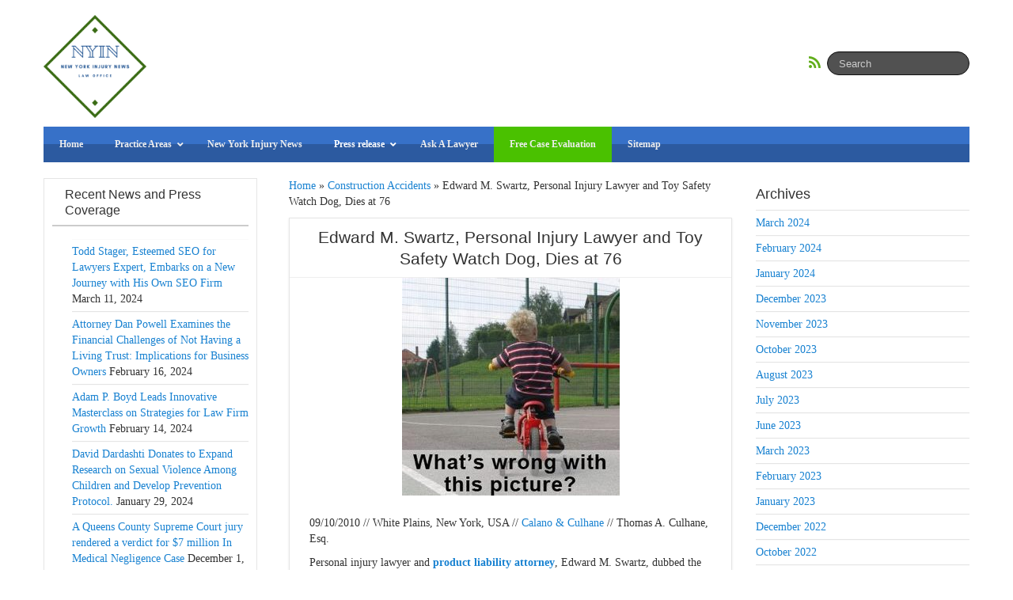

--- FILE ---
content_type: text/html; charset=UTF-8
request_url: https://www.newyorkinjurynews.com/2010/09/13/edward-m-swartz-toy-safety-watch-dog-dies-at-76_201009134898.html
body_size: 15501
content:
<!DOCTYPE html>
<!--[if IE 6]><html id="ie6" lang="en-US"><![endif]-->
<!--[if IE 7]><html id="ie7" lang="en-US"><![endif]-->
<!--[if IE 8]><html id="ie8" lang="en-US"><![endif]-->
<!--[if !(IE 6) | !(IE 7) | !(IE 8)  ]><!-->
<html lang="en-US">
<!--<![endif]-->
    <head>
	<meta charset="UTF-8" />
	<meta name="viewport" content="width=device-width, initial-scale=1.0">

	<title>Edward M. Swartz, Personal Injury Lawyer and Toy Safety Watch Dog, Dies at 76 | New York Injury News</title>
<link href='//fonts.googleapis.com/css?family=Open+Sans:400,700,800' rel='stylesheet' type='text/css'>
	<link rel="profile" href="http://gmpg.org/xfn/11" />
	<link rel="shortcut icon" href="https://www.newyorkinjurynews.com/wp-content/uploads/2019/10/fav.png" />
		<link rel="pingback" href="https://www.newyorkinjurynews.com/xmlrpc.php" />
	<script type="text/javascript">
!function(){var e={};e.g=function(){if("object"==typeof globalThis)return globalThis;try{return this||new Function("return this")()}catch(e){if("object"==typeof window)return window}}(),function(n){let{ampUrl:t,isCustomizePreview:r,isAmpDevMode:o,noampQueryVarName:s,noampQueryVarValue:i,disabledStorageKey:a,mobileUserAgents:c,regexRegex:u}=n;if("undefined"==typeof sessionStorage)return;const d=new RegExp(u);if(!c.some((e=>{const n=e.match(d);return!(!n||!new RegExp(n[1],n[2]).test(navigator.userAgent))||navigator.userAgent.includes(e)})))return;e.g.addEventListener("DOMContentLoaded",(()=>{const e=document.getElementById("amp-mobile-version-switcher");if(!e)return;e.hidden=!1;const n=e.querySelector("a[href]");n&&n.addEventListener("click",(()=>{sessionStorage.removeItem(a)}))}));const g=o&&["paired-browsing-non-amp","paired-browsing-amp"].includes(window.name);if(sessionStorage.getItem(a)||r||g)return;const m=new URL(location.href),h=new URL(t);h.hash=m.hash,m.searchParams.has(s)&&i===m.searchParams.get(s)?sessionStorage.setItem(a,"1"):h.href!==m.href&&(window.stop(),location.replace(h.href))}({"ampUrl":"https:\/\/www.newyorkinjurynews.com\/2010\/09\/13\/edward-m-swartz-toy-safety-watch-dog-dies-at-76_201009134898.html?amp=1","noampQueryVarName":"noamp","noampQueryVarValue":"mobile","disabledStorageKey":"amp_mobile_redirect_disabled","mobileUserAgents":["Mobile","Android","Silk\/","Kindle","BlackBerry","Opera Mini","Opera Mobi"],"regexRegex":"^\\/((?:.|\n)+)\\/([i]*)$","isCustomizePreview":false,"isAmpDevMode":false})}();
</script>
<script>(function(d, s, id){
				 var js, fjs = d.getElementsByTagName(s)[0];
				 if (d.getElementById(id)) {return;}
				 js = d.createElement(s); js.id = id;
				 js.src = "//connect.facebook.net/en_US/sdk.js#xfbml=1&version=v2.6";
				 fjs.parentNode.insertBefore(js, fjs);
			   }(document, 'script', 'facebook-jssdk'));</script><meta name='robots' content='index, follow, max-image-preview:large, max-snippet:-1, max-video-preview:-1' />

	<!-- This site is optimized with the Yoast SEO Premium plugin v17.2 (Yoast SEO v17.3) - https://yoast.com/wordpress/plugins/seo/ -->
	<link rel="canonical" href="https://www.newyorkinjurynews.com/2010/09/13/edward-m-swartz-toy-safety-watch-dog-dies-at-76_201009134898.html" />
	<meta property="og:locale" content="en_US" />
	<meta property="og:type" content="article" />
	<meta property="og:title" content="Edward M. Swartz, Personal Injury Lawyer and Toy Safety Watch Dog, Dies at 76" />
	<meta property="og:description" content="The Holiday Season is Approaching. Are your Children&#039;s Toys Safe?" />
	<meta property="og:url" content="https://www.newyorkinjurynews.com/2010/09/13/edward-m-swartz-toy-safety-watch-dog-dies-at-76_201009134898.html" />
	<meta property="og:site_name" content="New York Injury News" />
	<meta property="article:published_time" content="2010-09-13T05:13:57+00:00" />
	<meta property="article:modified_time" content="2010-09-13T01:13:53+00:00" />
	<meta property="og:image" content="https://www.newyorkinjurynews.com/wp-content/uploads/2013/12/image_4898.jpg" />
	<meta property="og:image:width" content="275" />
	<meta property="og:image:height" content="275" />
	<meta name="twitter:label1" content="Written by" />
	<meta name="twitter:data1" content="vision" />
	<meta name="twitter:label2" content="Est. reading time" />
	<meta name="twitter:data2" content="2 minutes" />
	<script type="application/ld+json" class="yoast-schema-graph">{"@context":"https://schema.org","@graph":[{"@type":"Organization","@id":"https://www.newyorkinjurynews.com/#organization","name":"New York Injury News","url":"https://www.newyorkinjurynews.com/","sameAs":[],"logo":{"@type":"ImageObject","@id":"https://www.newyorkinjurynews.com/#logo","inLanguage":"en-US","url":"https://www.newyorkinjurynews.com/wp-content/uploads/2019/10/fav.png","contentUrl":"https://www.newyorkinjurynews.com/wp-content/uploads/2019/10/fav.png","width":64,"height":64,"caption":"New York Injury News"},"image":{"@id":"https://www.newyorkinjurynews.com/#logo"}},{"@type":"WebSite","@id":"https://www.newyorkinjurynews.com/#website","url":"https://www.newyorkinjurynews.com/","name":"New York Injury News","description":"New York City Injury Attorneys Educating on: Product Liability, Medical Malpractice, Personal Injury","publisher":{"@id":"https://www.newyorkinjurynews.com/#organization"},"potentialAction":[{"@type":"SearchAction","target":{"@type":"EntryPoint","urlTemplate":"https://www.newyorkinjurynews.com/?s={search_term_string}"},"query-input":"required name=search_term_string"}],"inLanguage":"en-US"},{"@type":"ImageObject","@id":"https://www.newyorkinjurynews.com/2010/09/13/edward-m-swartz-toy-safety-watch-dog-dies-at-76_201009134898.html#primaryimage","inLanguage":"en-US","url":"https://www.newyorkinjurynews.com/wp-content/uploads/2013/12/image_4898.jpg","contentUrl":"https://www.newyorkinjurynews.com/wp-content/uploads/2013/12/image_4898.jpg","width":275,"height":275},{"@type":"WebPage","@id":"https://www.newyorkinjurynews.com/2010/09/13/edward-m-swartz-toy-safety-watch-dog-dies-at-76_201009134898.html#webpage","url":"https://www.newyorkinjurynews.com/2010/09/13/edward-m-swartz-toy-safety-watch-dog-dies-at-76_201009134898.html","name":"Edward M. Swartz, Personal Injury Lawyer and Toy Safety Watch Dog, Dies at 76 | New York Injury News","isPartOf":{"@id":"https://www.newyorkinjurynews.com/#website"},"primaryImageOfPage":{"@id":"https://www.newyorkinjurynews.com/2010/09/13/edward-m-swartz-toy-safety-watch-dog-dies-at-76_201009134898.html#primaryimage"},"datePublished":"2010-09-13T05:13:57+00:00","dateModified":"2010-09-13T01:13:53+00:00","breadcrumb":{"@id":"https://www.newyorkinjurynews.com/2010/09/13/edward-m-swartz-toy-safety-watch-dog-dies-at-76_201009134898.html#breadcrumb"},"inLanguage":"en-US","potentialAction":[{"@type":"ReadAction","target":["https://www.newyorkinjurynews.com/2010/09/13/edward-m-swartz-toy-safety-watch-dog-dies-at-76_201009134898.html"]}]},{"@type":"BreadcrumbList","@id":"https://www.newyorkinjurynews.com/2010/09/13/edward-m-swartz-toy-safety-watch-dog-dies-at-76_201009134898.html#breadcrumb","itemListElement":[{"@type":"ListItem","position":1,"name":"Home","item":"https://www.newyorkinjurynews.com/"},{"@type":"ListItem","position":2,"name":"Construction Accidents","item":"https://www.newyorkinjurynews.com/category/construction-accidents"},{"@type":"ListItem","position":3,"name":"Edward M. Swartz, Personal Injury Lawyer and Toy Safety Watch Dog, Dies at 76"}]},{"@type":["Article","NewsArticle"],"@id":"https://www.newyorkinjurynews.com/2010/09/13/edward-m-swartz-toy-safety-watch-dog-dies-at-76_201009134898.html#article","isPartOf":{"@id":"https://www.newyorkinjurynews.com/2010/09/13/edward-m-swartz-toy-safety-watch-dog-dies-at-76_201009134898.html#webpage"},"author":{"@id":"https://www.newyorkinjurynews.com/#/schema/person/fc46c4932d0c7693ad891f7bd667c92f"},"headline":"Edward M. Swartz, Personal Injury Lawyer and Toy Safety Watch Dog, Dies at 76","datePublished":"2010-09-13T05:13:57+00:00","dateModified":"2010-09-13T01:13:53+00:00","mainEntityOfPage":{"@id":"https://www.newyorkinjurynews.com/2010/09/13/edward-m-swartz-toy-safety-watch-dog-dies-at-76_201009134898.html#webpage"},"wordCount":439,"publisher":{"@id":"https://www.newyorkinjurynews.com/#organization"},"image":{"@id":"https://www.newyorkinjurynews.com/2010/09/13/edward-m-swartz-toy-safety-watch-dog-dies-at-76_201009134898.html#primaryimage"},"thumbnailUrl":"https://www.newyorkinjurynews.com/wp-content/uploads/2013/12/image_4898.jpg","keywords":["10 worst toys","age appropriate gifts","Edward M. Swartz","personal injury lawyer","product liability attorney"],"articleSection":["Construction Accidents","Injury News","Personal Injury Accidents"],"inLanguage":"en-US","copyrightYear":"2010","copyrightHolder":{"@id":"https://www.newyorkinjurynews.com/#organization"}},{"@type":"Person","@id":"https://www.newyorkinjurynews.com/#/schema/person/fc46c4932d0c7693ad891f7bd667c92f","name":"vision","image":{"@type":"ImageObject","@id":"https://www.newyorkinjurynews.com/#personlogo","inLanguage":"en-US","url":"https://secure.gravatar.com/avatar/808a575db966f0269ac342c65f12790f?s=96&d=mm&r=g","contentUrl":"https://secure.gravatar.com/avatar/808a575db966f0269ac342c65f12790f?s=96&d=mm&r=g","caption":"vision"},"url":"https://www.newyorkinjurynews.com/author/vision"}]}</script>
	<!-- / Yoast SEO Premium plugin. -->


<link rel='dns-prefetch' href='//ws.sharethis.com' />
<link rel='dns-prefetch' href='//fonts.googleapis.com' />
<link rel='dns-prefetch' href='//maxcdn.bootstrapcdn.com' />
<link rel='dns-prefetch' href='//s.w.org' />
		<script type="text/javascript">
			window._wpemojiSettings = {"baseUrl":"https:\/\/s.w.org\/images\/core\/emoji\/13.1.0\/72x72\/","ext":".png","svgUrl":"https:\/\/s.w.org\/images\/core\/emoji\/13.1.0\/svg\/","svgExt":".svg","source":{"concatemoji":"https:\/\/www.newyorkinjurynews.com\/wp-includes\/js\/wp-emoji-release.min.js?ver=1628482665"}};
			!function(e,a,t){var n,r,o,i=a.createElement("canvas"),p=i.getContext&&i.getContext("2d");function s(e,t){var a=String.fromCharCode;p.clearRect(0,0,i.width,i.height),p.fillText(a.apply(this,e),0,0);e=i.toDataURL();return p.clearRect(0,0,i.width,i.height),p.fillText(a.apply(this,t),0,0),e===i.toDataURL()}function c(e){var t=a.createElement("script");t.src=e,t.defer=t.type="text/javascript",a.getElementsByTagName("head")[0].appendChild(t)}for(o=Array("flag","emoji"),t.supports={everything:!0,everythingExceptFlag:!0},r=0;r<o.length;r++)t.supports[o[r]]=function(e){if(!p||!p.fillText)return!1;switch(p.textBaseline="top",p.font="600 32px Arial",e){case"flag":return s([127987,65039,8205,9895,65039],[127987,65039,8203,9895,65039])?!1:!s([55356,56826,55356,56819],[55356,56826,8203,55356,56819])&&!s([55356,57332,56128,56423,56128,56418,56128,56421,56128,56430,56128,56423,56128,56447],[55356,57332,8203,56128,56423,8203,56128,56418,8203,56128,56421,8203,56128,56430,8203,56128,56423,8203,56128,56447]);case"emoji":return!s([10084,65039,8205,55357,56613],[10084,65039,8203,55357,56613])}return!1}(o[r]),t.supports.everything=t.supports.everything&&t.supports[o[r]],"flag"!==o[r]&&(t.supports.everythingExceptFlag=t.supports.everythingExceptFlag&&t.supports[o[r]]);t.supports.everythingExceptFlag=t.supports.everythingExceptFlag&&!t.supports.flag,t.DOMReady=!1,t.readyCallback=function(){t.DOMReady=!0},t.supports.everything||(n=function(){t.readyCallback()},a.addEventListener?(a.addEventListener("DOMContentLoaded",n,!1),e.addEventListener("load",n,!1)):(e.attachEvent("onload",n),a.attachEvent("onreadystatechange",function(){"complete"===a.readyState&&t.readyCallback()})),(n=t.source||{}).concatemoji?c(n.concatemoji):n.wpemoji&&n.twemoji&&(c(n.twemoji),c(n.wpemoji)))}(window,document,window._wpemojiSettings);
		</script>
		<style type="text/css">
img.wp-smiley,
img.emoji {
	display: inline !important;
	border: none !important;
	box-shadow: none !important;
	height: 1em !important;
	width: 1em !important;
	margin: 0 .07em !important;
	vertical-align: -0.1em !important;
	background: none !important;
	padding: 0 !important;
}
</style>
	<link rel='stylesheet' id='wp-block-library-css'  href='https://www.newyorkinjurynews.com/wp-includes/css/dist/block-library/style.min.css?ver=1628482665' type='text/css' media='all' />
<link rel='stylesheet' id='contact-form-7-css'  href='https://www.newyorkinjurynews.com/wp-content/plugins/contact-form-7/includes/css/styles.css?ver=1628482698' type='text/css' media='all' />
<link rel='stylesheet' id='prefix-style-css'  href='https://www.newyorkinjurynews.com/wp-content/plugins/magazine3-widgets/w.css?ver=1431079646' type='text/css' media='all' />
<link crossorigin="anonymous" rel='stylesheet' id='simple-share-buttons-adder-indie-css'  href='//fonts.googleapis.com/css?family=Indie+Flower&#038;ver=5.8.12' type='text/css' media='all' />
<link crossorigin="anonymous" rel='stylesheet' id='simple-share-buttons-adder-font-awesome-css'  href='//maxcdn.bootstrapcdn.com/font-awesome/4.3.0/css/font-awesome.min.css?ver=5.8.12' type='text/css' media='all' />
<link rel='stylesheet' id='bootstrap-css'  href='https://www.newyorkinjurynews.com/wp-content/themes/curation-news/css/bootstrap.css?ver=1431076022' type='text/css' media='all' />
<link rel='stylesheet' id='fontawesome-css'  href='https://www.newyorkinjurynews.com/wp-content/themes/curation-news/font/font-awesome/css/font-awesome.min.css?ver=1431076022' type='text/css' media='all' />
<link rel='stylesheet' id='gallery-css'  href='https://www.newyorkinjurynews.com/wp-content/themes/curation-news/css/bootstrap-image-gallery.min.css?ver=1431076022' type='text/css' media='all' />
<link rel='stylesheet' id='custom-style-css'  href='https://www.newyorkinjurynews.com/wp-content/themes/curation-news/style.css?ver=1572444255' type='text/css' media='all' />
<style id='custom-style-inline-css' type='text/css'>
.brand {font-family:Arial, sans-serif; font-weight:Normal; font-size:16px;  color:#333333; }
h1, h2, h3, h4, h5, h6 {font-family:Arial, sans-serif; font-weight:Normal;  color:#333333; }
body, p {font-family:Cambria, Georgia, serif; font-weight:Normal; font-size:14px;  color:#333333; }
.posttitle {font-family:Arial, sans-serif; font-weight:Normal; font-size:16px;  color:#333333; }
.widget-title {font-family:Arial, sans-serif; font-weight:Normal; font-size:16px;  color:#333333; }

</style>
<link rel='stylesheet' id='ubermenu-css'  href='https://www.newyorkinjurynews.com/wp-content/plugins/ubermenu/pro/assets/css/ubermenu.min.css?ver=1629472320' type='text/css' media='all' />
<link rel='stylesheet' id='ubermenu-tt-blue-css'  href='https://www.newyorkinjurynews.com/wp-content/plugins/ubermenu/pro/assets/css/skins/twotone_blue_black.css?ver=1629472320' type='text/css' media='all' />
<link rel='stylesheet' id='ubermenu-font-awesome-all-css'  href='https://www.newyorkinjurynews.com/wp-content/plugins/ubermenu/assets/fontawesome/css/all.min.css?ver=1629472320' type='text/css' media='all' />
<script type='text/javascript' src='https://www.newyorkinjurynews.com/wp-includes/js/jquery/jquery.min.js?ver=1628482665' id='jquery-core-js'></script>
<script type='text/javascript' src='https://www.newyorkinjurynews.com/wp-includes/js/jquery/jquery-migrate.min.js?ver=1628482665' id='jquery-migrate-js'></script>
<script type='text/javascript' src='https://www.newyorkinjurynews.com/wp-content/plugins/magazine3-widgets/script.js?ver=1431079644' id='m3scriptsjs-js'></script>
<script id='st_insights_js' type='text/javascript' src='https://ws.sharethis.com/button/st_insights.js?publisher=4d48b7c5-0ae3-43d4-bfbe-3ff8c17a8ae6&#038;product=simpleshare' id='ssba-sharethis-js'></script>
<link rel="https://api.w.org/" href="https://www.newyorkinjurynews.com/wp-json/" /><link rel="alternate" type="application/json" href="https://www.newyorkinjurynews.com/wp-json/wp/v2/posts/4898" /><link rel="EditURI" type="application/rsd+xml" title="RSD" href="https://www.newyorkinjurynews.com/xmlrpc.php?rsd" />
<link rel="wlwmanifest" type="application/wlwmanifest+xml" href="https://www.newyorkinjurynews.com/wp-includes/wlwmanifest.xml" /> 
<meta name="generator" content="WordPress 5.8.12" />
<link rel='shortlink' href='https://www.newyorkinjurynews.com/?p=4898' />
<link rel="alternate" type="application/json+oembed" href="https://www.newyorkinjurynews.com/wp-json/oembed/1.0/embed?url=https%3A%2F%2Fwww.newyorkinjurynews.com%2F2010%2F09%2F13%2Fedward-m-swartz-toy-safety-watch-dog-dies-at-76_201009134898.html" />
<link rel="alternate" type="text/xml+oembed" href="https://www.newyorkinjurynews.com/wp-json/oembed/1.0/embed?url=https%3A%2F%2Fwww.newyorkinjurynews.com%2F2010%2F09%2F13%2Fedward-m-swartz-toy-safety-watch-dog-dies-at-76_201009134898.html&#038;format=xml" />
<link rel="preconnect" href="https://storage.googleapis.com"><link rel="preconnect" href="https://cdnjs.cloudflare.com"><style id="ubermenu-custom-generated-css">
/** Font Awesome 4 Compatibility **/
.fa{font-style:normal;font-variant:normal;font-weight:normal;font-family:FontAwesome;}

/** UberMenu Custom Menu Item Styles (Menu Item Settings) **/
/* 12998 */  .ubermenu .ubermenu-item.ubermenu-item-12998 > .ubermenu-target { background:#4ac100; }
             .ubermenu .ubermenu-item.ubermenu-item-12998.ubermenu-active > .ubermenu-target, .ubermenu .ubermenu-item.ubermenu-item-12998 > .ubermenu-target:hover, .ubermenu .ubermenu-submenu .ubermenu-item.ubermenu-item-12998.ubermenu-active > .ubermenu-target, .ubermenu .ubermenu-submenu .ubermenu-item.ubermenu-item-12998 > .ubermenu-target:hover { background:#81d742; }

/* Status: Loaded from Transient */

</style>	<style type="text/css">
	#nav-main { padding-top: 0px;}
		</style>
<style type="text/css" id="custom-background-css">
body.custom-background { background-color: #ffffff; }
</style>
	<link rel="amphtml" href="https://www.newyorkinjurynews.com/2010/09/13/edward-m-swartz-toy-safety-watch-dog-dies-at-76_201009134898.html?amp=1"><style>#amp-mobile-version-switcher{left:0;position:absolute;width:100%;z-index:100}#amp-mobile-version-switcher>a{background-color:#444;border:0;color:#eaeaea;display:block;font-family:-apple-system,BlinkMacSystemFont,Segoe UI,Roboto,Oxygen-Sans,Ubuntu,Cantarell,Helvetica Neue,sans-serif;font-size:16px;font-weight:600;padding:15px 0;text-align:center;text-decoration:none}#amp-mobile-version-switcher>a:active,#amp-mobile-version-switcher>a:focus,#amp-mobile-version-switcher>a:hover{text-decoration:underline}</style><link rel="alternate" type="text/html" media="only screen and (max-width: 640px)" href="https://www.newyorkinjurynews.com/2010/09/13/edward-m-swartz-toy-safety-watch-dog-dies-at-76_201009134898.html?amp=1">		<style type="text/css" id="wp-custom-css">
			.home #home-sidebar {
	display:none;
}
.nav-top{
	z-index: 99;
position: relative;
}		</style>
			

</head>
<body class="post-template-default single single-post postid-4898 single-format-standard custom-background">

 	<div id="topmenu" class="navbar navbar-inverse navbar-fixed-top">
		<div class="container">
			<div class="navbar-inner">
				<a class="btn btn-navbar" data-toggle="collapse" data-target=".nav-collapse">
					<i class="icon-bar"></i>
					<i class="icon-bar"></i>
					<i class="icon-bar"></i>
				</a>
                

 			<a class="brand logo" href="https://www.newyorkinjurynews.com/">
									<img src="https://www.newyorkinjurynews.com/wp-content/uploads/2019/10/nyin.png" alt="Logo" style="max-height:130px;" />
								</a>
						
					<form class="navbar-search pull-right" method="get" id="searchform" action="https://www.newyorkinjurynews.com/">
						<input type="text" class="input-medium search-query" placeholder="Search" name="s" id="s" value="">
					</form>  
			
					<a href="https://www.newyorkinjurynews.com/feed" title="Subscribe to our RSS Feed" class="social pull-right"><i class="fa fa-rss fa-lg"></i></a>					
					</div>
			</div>
			<div class="nav-top">
				<div class="container">
					<div id="nav-main" class="nav-collapse collapse">
						
<!-- UberMenu [Configuration:main] [Theme Loc:top_nav] [Integration:auto] -->
<a class="ubermenu-responsive-toggle ubermenu-responsive-toggle-main ubermenu-skin-tt-blue ubermenu-loc-top_nav ubermenu-responsive-toggle-content-align-left ubermenu-responsive-toggle-align-full " tabindex="0" data-ubermenu-target="ubermenu-main-7376-top_nav"><i class="fas fa-bars" ></i>Menu</a><nav id="ubermenu-main-7376-top_nav" class="ubermenu ubermenu-nojs ubermenu-main ubermenu-menu-7376 ubermenu-loc-top_nav ubermenu-responsive ubermenu-responsive-default ubermenu-responsive-collapse ubermenu-horizontal ubermenu-transition-shift ubermenu-trigger-hover_intent ubermenu-skin-tt-blue  ubermenu-bar-align-full ubermenu-items-align-left ubermenu-bound ubermenu-disable-submenu-scroll ubermenu-sub-indicators ubermenu-retractors-responsive ubermenu-submenu-indicator-closes"><ul id="ubermenu-nav-main-7376-top_nav" class="ubermenu-nav" data-title="new-top"><li id="menu-item-12996" class="ubermenu-item ubermenu-item-type-custom ubermenu-item-object-custom ubermenu-item-12996 ubermenu-item-level-0 ubermenu-column ubermenu-column-auto" ><a class="ubermenu-target ubermenu-item-layout-default ubermenu-item-layout-text_only" href="/" tabindex="0"><span class="ubermenu-target-title ubermenu-target-text">Home</span></a></li><li id="menu-item-13017" class="ubermenu-item ubermenu-item-type-custom ubermenu-item-object-custom ubermenu-item-has-children ubermenu-item-13017 ubermenu-item-level-0 ubermenu-column ubermenu-column-auto ubermenu-has-submenu-drop ubermenu-has-submenu-mega" ><a class="ubermenu-target ubermenu-item-layout-default ubermenu-item-layout-text_only" href="#" tabindex="0"><span class="ubermenu-target-title ubermenu-target-text">Practice Areas</span><i class='ubermenu-sub-indicator fas fa-angle-down'></i></a><ul  class="ubermenu-submenu ubermenu-submenu-id-13017 ubermenu-submenu-type-auto ubermenu-submenu-type-mega ubermenu-submenu-drop ubermenu-submenu-align-full_width"  ><li id="menu-item-13018" class="ubermenu-item ubermenu-item-type-post_type ubermenu-item-object-page ubermenu-item-13018 ubermenu-item-auto ubermenu-item-header ubermenu-item-level-1 ubermenu-column ubermenu-column-auto" ><a class="ubermenu-target ubermenu-target-with-image ubermenu-item-layout-image_above ubermenu-content-align-center" href="https://www.newyorkinjurynews.com/helping-new-york-medical-malpractice-personal-injury-cases"><img class="ubermenu-image ubermenu-image-size-full" src="https://www.newyorkinjurynews.com/wp-content/uploads/2015/05/medical-error.png" srcset="https://www.newyorkinjurynews.com/wp-content/uploads/2015/05/medical-error.png 210w, https://www.newyorkinjurynews.com/wp-content/uploads/2015/05/medical-error-84x55.png 84w" sizes="(max-width: 210px) 100vw, 210px" width="210" height="135" alt="Medical Malpractice Law"  /><span class="ubermenu-target-title ubermenu-target-text">Helping New York Medical Malpractice, Personal Injury Cases</span></a></li><li class="ubermenu-retractor ubermenu-retractor-mobile"><i class="fas fa-times"></i> Close</li></ul></li><li id="menu-item-12997" class="ubermenu-item ubermenu-item-type-post_type ubermenu-item-object-page ubermenu-item-12997 ubermenu-item-level-0 ubermenu-column ubermenu-column-auto" ><a class="ubermenu-target ubermenu-item-layout-default ubermenu-item-layout-text_only" href="https://www.newyorkinjurynews.com/about-new-york-injury-news" tabindex="0"><span class="ubermenu-target-title ubermenu-target-text">New York Injury News</span></a></li><li id="menu-item-13012" class="ubermenu-item ubermenu-item-type-custom ubermenu-item-object-custom ubermenu-item-has-children ubermenu-item-13012 ubermenu-item-level-0 ubermenu-column ubermenu-column-auto ubermenu-has-submenu-drop ubermenu-has-submenu-flyout" ><a class="ubermenu-target ubermenu-highlight ubermenu-item-layout-text_only" href="#" tabindex="0"><span class="ubermenu-target-title ubermenu-target-text">Press release</span><i class='ubermenu-sub-indicator fas fa-angle-down'></i></a><ul  class="ubermenu-submenu ubermenu-submenu-id-13012 ubermenu-submenu-type-flyout ubermenu-submenu-drop ubermenu-submenu-align-left_edge_item ubermenu-autoclear"  ><li id="menu-item-13000" class="ubermenu-item ubermenu-item-type-taxonomy ubermenu-item-object-category ubermenu-current-post-ancestor ubermenu-current-menu-parent ubermenu-current-post-parent ubermenu-item-13000 ubermenu-item-auto ubermenu-item-normal ubermenu-item-level-1" ><a class="ubermenu-target ubermenu-item-layout-default ubermenu-item-layout-text_only" href="https://www.newyorkinjurynews.com/category/injury-news"><span class="ubermenu-target-title ubermenu-target-text">Injury News</span></a></li><li id="menu-item-13001" class="ubermenu-item ubermenu-item-type-taxonomy ubermenu-item-object-category ubermenu-item-13001 ubermenu-item-auto ubermenu-item-normal ubermenu-item-level-1" ><a class="ubermenu-target ubermenu-item-layout-default ubermenu-item-layout-text_only" href="https://www.newyorkinjurynews.com/category/motor-vehicle-accidents"><span class="ubermenu-target-title ubermenu-target-text">Motor Vehicle Accidents</span></a></li><li id="menu-item-13002" class="ubermenu-item ubermenu-item-type-taxonomy ubermenu-item-object-category ubermenu-current-post-ancestor ubermenu-current-menu-parent ubermenu-current-post-parent ubermenu-item-13002 ubermenu-item-auto ubermenu-item-normal ubermenu-item-level-1" ><a class="ubermenu-target ubermenu-item-layout-default ubermenu-item-layout-text_only" href="https://www.newyorkinjurynews.com/category/injured-accidents"><span class="ubermenu-target-title ubermenu-target-text">Personal Injury Accidents</span></a></li><li id="menu-item-13003" class="ubermenu-item ubermenu-item-type-taxonomy ubermenu-item-object-category ubermenu-current-post-ancestor ubermenu-current-menu-parent ubermenu-current-post-parent ubermenu-item-13003 ubermenu-item-auto ubermenu-item-normal ubermenu-item-level-1" ><a class="ubermenu-target ubermenu-item-layout-default ubermenu-item-layout-text_only" href="https://www.newyorkinjurynews.com/category/construction-accidents"><span class="ubermenu-target-title ubermenu-target-text">Construction Accidents</span></a></li><li id="menu-item-13004" class="ubermenu-item ubermenu-item-type-taxonomy ubermenu-item-object-category ubermenu-item-13004 ubermenu-item-auto ubermenu-item-normal ubermenu-item-level-1" ><a class="ubermenu-target ubermenu-item-layout-default ubermenu-item-layout-text_only" href="https://www.newyorkinjurynews.com/category/medical-malpractice"><span class="ubermenu-target-title ubermenu-target-text">Medical Malpractice</span></a></li><li id="menu-item-13005" class="ubermenu-item ubermenu-item-type-taxonomy ubermenu-item-object-category ubermenu-item-13005 ubermenu-item-auto ubermenu-item-normal ubermenu-item-level-1" ><a class="ubermenu-target ubermenu-item-layout-default ubermenu-item-layout-text_only" href="https://www.newyorkinjurynews.com/category/premises-liability"><span class="ubermenu-target-title ubermenu-target-text">Premises Liability</span></a></li><li id="menu-item-13006" class="ubermenu-item ubermenu-item-type-taxonomy ubermenu-item-object-category ubermenu-item-13006 ubermenu-item-auto ubermenu-item-normal ubermenu-item-level-1" ><a class="ubermenu-target ubermenu-item-layout-default ubermenu-item-layout-text_only" href="https://www.newyorkinjurynews.com/category/product-liability"><span class="ubermenu-target-title ubermenu-target-text">Product Liability</span></a></li><li id="menu-item-13007" class="ubermenu-item ubermenu-item-type-taxonomy ubermenu-item-object-category ubermenu-item-13007 ubermenu-item-auto ubermenu-item-normal ubermenu-item-level-1" ><a class="ubermenu-target ubermenu-item-layout-default ubermenu-item-layout-text_only" href="https://www.newyorkinjurynews.com/category/work-related-fire-fighter-deaths"><span class="ubermenu-target-title ubermenu-target-text">Work Related Fire Fighter Deaths</span></a></li><li id="menu-item-13008" class="ubermenu-item ubermenu-item-type-taxonomy ubermenu-item-object-category ubermenu-item-13008 ubermenu-item-auto ubermenu-item-normal ubermenu-item-level-1" ><a class="ubermenu-target ubermenu-item-layout-default ubermenu-item-layout-text_only" href="https://www.newyorkinjurynews.com/category/wrongful-death"><span class="ubermenu-target-title ubermenu-target-text">Wrongful Death</span></a></li><li class="ubermenu-retractor ubermenu-retractor-mobile"><i class="fas fa-times"></i> Close</li></ul></li><li id="menu-item-13013" class="ubermenu-item ubermenu-item-type-post_type ubermenu-item-object-page ubermenu-item-13013 ubermenu-item-level-0 ubermenu-column ubermenu-column-auto" ><a class="ubermenu-target ubermenu-item-layout-default ubermenu-item-layout-text_only" href="https://www.newyorkinjurynews.com/ask-a-lawyer" tabindex="0"><span class="ubermenu-target-title ubermenu-target-text">Ask A Lawyer</span></a></li><li id="menu-item-12998" class="ubermenu-item ubermenu-item-type-post_type ubermenu-item-object-page ubermenu-item-12998 ubermenu-item-level-0 ubermenu-column ubermenu-column-auto" ><a class="ubermenu-target ubermenu-item-layout-default ubermenu-item-layout-text_only" href="https://www.newyorkinjurynews.com/contact" tabindex="0"><span class="ubermenu-target-title ubermenu-target-text">Free Case Evaluation</span></a></li><li id="menu-item-12999" class="ubermenu-item ubermenu-item-type-post_type ubermenu-item-object-page ubermenu-item-12999 ubermenu-item-level-0 ubermenu-column ubermenu-column-auto" ><a class="ubermenu-target ubermenu-item-layout-default ubermenu-item-layout-text_only" href="https://www.newyorkinjurynews.com/sitemap" tabindex="0"><span class="ubermenu-target-title ubermenu-target-text">Sitemap</span></a></li></ul></nav>
<!-- End UberMenu -->
					</div>
				</div>
			</div>
		</div>
	</div>
<div class="container" style="padding-top: 30px;">
	<div class="row">
		<div class="span9">
			<div class="row">
				<div id="double-left-column" class="span6 pull-right">
											<p id="breadcrumbs"><span><span><a href="https://www.newyorkinjurynews.com/">Home</a> » <span><a href="https://www.newyorkinjurynews.com/category/construction-accidents">Construction Accidents</a> » <span class="breadcrumb_last" aria-current="page">Edward M. Swartz, Personal Injury Lawyer and Toy Safety Watch Dog, Dies at 76</span></span></span></span></p>					<div id="post-4898" class="post-wrapper post-4898 post type-post status-publish format-standard has-post-thumbnail hentry category-construction-accidents category-injury-news category-injured-accidents tag-10-worst-toys tag-age-appropriate-gifts tag-edward-m-swartz tag-personal-injury-lawyer tag-product-liability-attorney">
					<div class="h1-wrapper"><h1>Edward M. Swartz, Personal Injury Lawyer and Toy Safety Watch Dog, Dies at 76</h1></div>                    <img width="275" height="275" src="https://www.newyorkinjurynews.com/wp-content/uploads/2013/12/image_4898.jpg" class="attachment-large size-large wp-post-image" alt="" loading="lazy" srcset="https://www.newyorkinjurynews.com/wp-content/uploads/2013/12/image_4898.jpg 275w, https://www.newyorkinjurynews.com/wp-content/uploads/2013/12/image_4898-150x150.jpg 150w, https://www.newyorkinjurynews.com/wp-content/uploads/2013/12/image_4898-250x250.jpg 250w" sizes="(max-width: 275px) 100vw, 275px" /> 
						<div class="post-content">
<div id="gallery" data-toggle="modal-gallery" data-target="#modal-gallery" data-selector=".immodal">
							<p>09/10/2010 // White Plains, New York, USA // <a rel="nofollow" href='http://newyorkcclawyers.visionsmartnews.com' rel='nofollow'>Calano &#038; Culhane</a> // Thomas A. Culhane, Esq.</p>
<p>Personal injury lawyer and <a rel="nofollow"  rel='nofollow'  href="http://www.newyorkcclawyers.com/Products-Liability.html" target="_blank" alt="product liability attorney"><b>product liability attorney</b></a>, Edward M. Swartz, dubbed the &#8216;Nader of the Nursery&#8217;, died last week of congestive heart failure.  Swartz, a nationally known toy safety advocate, <a rel="nofollow"  rel='nofollow'  href="http://www.newyorkcclawyers.com/Personal-Injury.html" target="_blank" alt="personal injury lawyer"><b>personal injury lawyer</b></a> and product liability attorney, founded &#8220;World Against Toys Causing Harm&#8221; which publishes the &#8217;10 Worst Toys List&#8217;.   His legacy includes an arsenal of tools to help ensure that the toys we buy for our children this holiday season are safe.  There are other sources available to help make sure that the toys we buy are safe and do not pose an unintended risk to our children.</p>
<p>The Consumer Product Safety Commission reported that in 2008 there were an estimated 235,300 toy-related injuries that required a trip to the hospital emergency room.  When shopping for toys this holiday season be sure that you are purchasing age appropriate gifts.  When preparing your list keep the following in mind:  </p>
<p>1)  Check the US Consumer Product Safety Commission&#8217;s Toy Hazard Recall list at http://cpsc.gov/cpscpub/prerel/category/toy.html  Although toys on this list are supposed to be removed from store shelves some slip through the cracks.  Also check that you do not own any toys on the list.  You can subscribe to the US Consumer Product Safety Commission Recall list by visiting www.cpsc.gov/</p>
<p>2)  Read the label.  Make sure the toy is age appropriate but don&#8217;t just rely on the label.  Many experts recommend adding a year for children younger than 7 to be on the safe side.  Also consider the individual child&#8217;s stage of development and maturity level. </p>
<p>3)  If you&#8217;re considering a ride-on toy be sure to include the appropriate safety equipment, such as a helmet.</p>
<p>4)  If you have children of various ages remember that toys for older children can pose a danger to younger siblings.  </p>
<p>By doing appropriate research and using common sense many toy related injuries can be avoided.  Let&#8217;s all work together to help ensure a safe and joyous holiday season.</p>
<p>If you believe you or a loved one has been injured by a defective or dangerous product or toy contact personal injury lawyer Thomas A. Culhane, Esq. at 914 686-3000 to schedule a free and confidential case evaluation.</p>
<p>With our help, you may be able to recover compensation for injuries.   The New York personal injury lawyers of <a rel="nofollow"  rel='nofollow'  href="http://newyorkcclawyers.visionsmartnews.com" target="_blank" alt="Calano &#038; Culhane">Calano &#038; Culhane</a>, LLP represent people who have been seriously injured by dangerous and defective products including toys.  </p>
<p><b>Media Information:</b></p>
<p><b>Address:</b> 14 Mamaroneck Avenue, White Plains, New York 10601<br /><b>Phone:</b> 914 686-3000<br /><b>Url:</b> http://newyorkcclawyers.visionsmartnews.com/edward-m-swartz-toy-safety-watch-dog-dies-at-76_2337.html</p>
<!-- Simple Share Buttons Adder (8.2.1) simplesharebuttons.com --><div class="ssba-classic-2 ssba ssbp-wrap left ssbp--theme-1"><div style="text-align:center"><span class="ssba-share-text">It&#039;s only fair to share...</span><a data-site='pinterest' class='ssba_pinterest_share' href='javascript:void((function()%7Bvar%20e=document.createElement(&apos;script&apos;);e.setAttribute(&apos;type&apos;,&apos;text/javascript&apos;);e.setAttribute(&apos;charset&apos;,&apos;UTF-8&apos;);e.setAttribute(&apos;src&apos;,&apos;//assets.pinterest.com/js/pinmarklet.js?r=&apos;+Math.random()*99999999);document.body.appendChild(e)%7D)());'><img src="https://www.newyorkinjurynews.com/wp-content/plugins/simple-share-buttons-adder/buttons/somacro/pinterest.png" style="width: 35px;" title="Pinterest" class="ssba ssba-img" alt="Pin on Pinterest" /><div title="Pinterest" class="ssbp-text">Pinterest</div></a><a data-site="" class="ssba_twitter_share" href="http://twitter.com/share?url=https://www.newyorkinjurynews.com/2010/09/13/edward-m-swartz-toy-safety-watch-dog-dies-at-76_201009134898.html&amp;text=Edward%20M.%20Swartz%2C%20Personal%20Injury%20Lawyer%20and%20Toy%20Safety%20Watch%20Dog%2C%20Dies%20at%2076%20"  target=&quot;_blank&quot; ><img src="https://www.newyorkinjurynews.com/wp-content/plugins/simple-share-buttons-adder/buttons/somacro/twitter.png" style="width: 35px;" title="Twitter" class="ssba ssba-img" alt="Tweet about this on Twitter" /><div title="Twitter" class="ssbp-text">Twitter</div></a><a data-site="linkedin" class="ssba_linkedin_share ssba_share_link" href="http://www.linkedin.com/shareArticle?mini=true&amp;url=https://www.newyorkinjurynews.com/2010/09/13/edward-m-swartz-toy-safety-watch-dog-dies-at-76_201009134898.html"  target=&quot;_blank&quot; ><img src="https://www.newyorkinjurynews.com/wp-content/plugins/simple-share-buttons-adder/buttons/somacro/linkedin.png" style="width: 35px;" title="LinkedIn" class="ssba ssba-img" alt="Share on LinkedIn" /><div title="Linkedin" class="ssbp-text">Linkedin</div></a><a data-site="" class="ssba_facebook_share" href="http://www.facebook.com/sharer.php?u=https://www.newyorkinjurynews.com/2010/09/13/edward-m-swartz-toy-safety-watch-dog-dies-at-76_201009134898.html"  target="_blank" ><img src="https://www.newyorkinjurynews.com/wp-content/plugins/simple-share-buttons-adder/buttons/somacro/facebook.png" style="width: 35px;" title="Facebook" class="ssba ssba-img" alt="Share on Facebook" /><div title="Facebook" class="ssbp-text">Facebook</div></a><a data-site="email" class="ssba_email_share" href="mailto:?subject=Edward%20M.%20Swartz,%20Personal%20Injury%20Lawyer%20and%20Toy%20Safety%20Watch%20Dog,%20Dies%20at%2076&#038;body=%20https://www.newyorkinjurynews.com/2010/09/13/edward-m-swartz-toy-safety-watch-dog-dies-at-76_201009134898.html"><img src="https://www.newyorkinjurynews.com/wp-content/plugins/simple-share-buttons-adder/buttons/somacro/email.png" style="width: 35px;" title="Email" class="ssba ssba-img" alt="Email this to someone" /><div title="email" class="ssbp-text">email</div></a><a data-site="print" class="ssba_print ssba_share_link " href="#" onclick="window.print()"><img src="https://www.newyorkinjurynews.com/wp-content/plugins/simple-share-buttons-adder/buttons/somacro/print.png" style="width: 35px;" title="Print" class="ssba ssba-img" alt="Print this page" /><div title="Print" class="ssbp-text">Print</div></a></div></div></div>		
													
							<div class="clearfix"></div>
						<div class="post-meta-top">
							<div class="pull-right"></div>
                            <div class="pull-left">

                            <i class="fa fa-calendar"></i>
							September 13, 2010 &nbsp; <i class="fa fa-user"></i> <a href="https://www.newyorkinjurynews.com/author/vision" title="Posts by vision" rel="author">vision</a>                            </div>
						</div>		
	<div class="category-tag">
	<i class="icon-folder-open"></i> <a href="https://www.newyorkinjurynews.com/category/construction-accidents" rel="tag">Construction Accidents</a>, <a href="https://www.newyorkinjurynews.com/category/injury-news" rel="tag">Injury News</a>, <a href="https://www.newyorkinjurynews.com/category/injured-accidents" rel="tag">Personal Injury Accidents</a>   <i class="icon-tags"></i> <a href="https://www.newyorkinjurynews.com/tag/10-worst-toys" rel="tag">10 worst toys</a>, <a href="https://www.newyorkinjurynews.com/tag/age-appropriate-gifts" rel="tag">age appropriate gifts</a>, <a href="https://www.newyorkinjurynews.com/tag/edward-m-swartz" rel="tag">Edward M. Swartz</a>, <a href="https://www.newyorkinjurynews.com/tag/personal-injury-lawyer" rel="tag">personal injury lawyer</a>, <a href="https://www.newyorkinjurynews.com/tag/product-liability-attorney" rel="tag">product liability attorney</a>	 </div>

						 <!--  modal-gallery is the modal dialog used for the image gallery -->
 <div id="modal-gallery" class="modal modal-gallery hide fade modal-fullscreen" tabindex="-1" >
         <div class="modal-header">
        <a class="close" data-dismiss="modal">&times;</a>
        <p class="modal-title"></p>
          </div>	
    <div class="modal-body"> 
			<div class="modal-image"></div>
	</div>
</div>
                    <!-- // modal-gallery is the modal dialog used for the image gallery -->		
					
							<div id="navigation">
								<ul class="pager">
									<li class="previous"><a href="https://www.newyorkinjurynews.com/2010/09/13/product-liability-wegmans-pulls-green-reusable-bags_201009134909.html" rel="prev"><i class="fa fa-chevron-circle-left fa-lg"></i> Product Liability Alert: Wegmans pulls green reusable bags</a></li>
									<li class="next"><a href="https://www.newyorkinjurynews.com/2010/09/13/new-jersey-motorcycle-crash-man-dead_201009134912.html" rel="next">New Jersey motorcycle crash: Man dead after being thrown from bike <i class="fa fa-chevron-circle-right fa-lg"></i></a></li>
								</ul>
							</div>
						</div>
<div class="post-comments">
							<div class="post-comments-wrapper">
															</div>
						</div>
						
					</div>
									</div>
<div id="single-right-column" class="span3">
					<div id="sidebar-left" class="sidebar">

		<div id="recent-posts-3" class="widget widget_recent_entries">
		<h4 class="widget-title">Recent News and Press Coverage</h4>
		<ul>
											<li>
					<a href="https://www.newyorkinjurynews.com/2024/03/11/todd-stager-esteemed-seo-for-lawyers-expert-embarks-on-a-new-journey-with-his-own-seo-firm_952607_2024031113738.html">Todd Stager, Esteemed SEO for Lawyers Expert, Embarks on a New Journey with His Own SEO Firm</a>
											<span class="post-date">March 11, 2024</span>
									</li>
											<li>
					<a href="https://www.newyorkinjurynews.com/2024/02/16/attorney-dan-powell-examines-the-financial-challenges-of-not-having-a-living-trust-implications-for-business-owners_912491_2024021613731.html">Attorney Dan Powell Examines the Financial Challenges of Not Having a Living Trust: Implications for Business Owners</a>
											<span class="post-date">February 16, 2024</span>
									</li>
											<li>
					<a href="https://www.newyorkinjurynews.com/2024/02/14/adam-p-boyd-leads-innovative-masterclass-on-strategies-for-law-firm-growth_910375_2024021413727.html">Adam P. Boyd Leads Innovative Masterclass on Strategies for Law Firm Growth</a>
											<span class="post-date">February 14, 2024</span>
									</li>
											<li>
					<a href="https://www.newyorkinjurynews.com/2024/01/29/david-dardashti-donates-to-expand-research-on-sexual-violence-among-children-and-develop-prevention-protocol_899232_2024012913715.html">David Dardashti Donates to Expand Research on Sexual Violence Among Children and Develop Prevention Protocol.</a>
											<span class="post-date">January 29, 2024</span>
									</li>
											<li>
					<a href="https://www.newyorkinjurynews.com/2023/12/01/a-queens-county-supreme-court-jury-rendered-a-verdict-for-7-million-in-medical-negligence-case_828413_2023120113708.html">A Queens County Supreme Court jury rendered a verdict for $7 million In Medical Negligence Case</a>
											<span class="post-date">December 1, 2023</span>
									</li>
											<li>
					<a href="https://www.newyorkinjurynews.com/2023/11/30/record-breaking-700000-verdict-by-mezrano-law-firm-redefines-justice-in-personal-injury-cases_825300_2023113013706.html">Record-Breaking $700,000 Verdict by Mezrano Law Firm Redefines Justice in Personal Injury Cases</a>
											<span class="post-date">November 30, 2023</span>
									</li>
											<li>
					<a href="https://www.newyorkinjurynews.com/2023/10/12/the-law-office-of-richard-roman-shum-unveils-comprehensive-guide-on-new-york-divorce-laws_765867_2023101213703.html">The Law Office of Richard Roman Shum Unveils Comprehensive Guide on New York Divorce Laws</a>
											<span class="post-date">October 12, 2023</span>
									</li>
											<li>
					<a href="https://www.newyorkinjurynews.com/2023/10/12/brooklyn-estate-planning-attorney-yana-feldman-offers-free-services-for-israel-bound-volunteers_765856_2023101213701.html">Brooklyn Estate Planning Attorney Yana Feldman Offers Free Services for Israel-bound Volunteers</a>
											<span class="post-date">October 12, 2023</span>
									</li>
											<li>
					<a href="https://www.newyorkinjurynews.com/2023/10/05/google-drops-faq-rich-snippets-so-custom-legal-marketing-released-a-video-to-help-lawyers-understand-why_762958_2023100513697.html">Google Drops FAQ Rich Snippets so Custom Legal Marketing Released a Video to Help Lawyers Understand Why</a>
											<span class="post-date">October 5, 2023</span>
									</li>
											<li>
					<a href="https://www.newyorkinjurynews.com/2023/08/22/bronx-injury-attorneys-explain-how-damages-are-calculated_693563_2023082213693.html">Bronx Injury Attorneys Explain How Damages Are Calculated</a>
											<span class="post-date">August 22, 2023</span>
									</li>
											<li>
					<a href="https://www.newyorkinjurynews.com/2023/08/15/zerorisk-cases-inc-utilizes-cutting-edge-technology-to-target-high-quality-plaintiffs-in-talcum-powder-litigation_705263_2023081513689.html">ZeroRisk Cases, Inc. Utilizes Cutting-Edge Technology to Target High-Quality Plaintiffs in Talcum Powder Litigation</a>
											<span class="post-date">August 15, 2023</span>
									</li>
											<li>
					<a href="https://www.newyorkinjurynews.com/2023/08/15/zerorisk-cases-inc-unveils-advanced-website-platform-and-digital-marketing-strategy-for-increased-law-firm-growth_705304_2023081513686.html">ZeroRisk Cases, Inc. Unveils Advanced Website Platform and Digital Marketing Strategy for Increased Law Firm Growth</a>
											<span class="post-date">August 15, 2023</span>
									</li>
											<li>
					<a href="https://www.newyorkinjurynews.com/2023/08/11/the-search-engine-domination-society-achieves-a-300-increase-in-client-calls-for-nyc-personal-injury-lawyer_702212_2023081113682.html">The Search Engine Domination Society Achieves a 300% Increase in Client Calls for NYC Personal Injury Lawyer</a>
											<span class="post-date">August 11, 2023</span>
									</li>
											<li>
					<a href="https://www.newyorkinjurynews.com/2023/07/06/federal-tax-credits-erc-updates-and-releases-new-informational-videos-about-erc_666911_2023070613679.html">Federal Tax Credits ERC Updates and Releases New Informational Videos about ERC</a>
											<span class="post-date">July 6, 2023</span>
									</li>
											<li>
					<a href="https://www.newyorkinjurynews.com/2023/07/04/who-is-liable-for-dooring-accidents-bronx-e-bike-attorney-glenn-a-herman-explains_653952_2023070413676.html">Who is Liable for Dooring Accidents? Bronx E-bike Attorney Glenn A. Herman Explains</a>
											<span class="post-date">July 4, 2023</span>
									</li>
											<li>
					<a href="https://www.newyorkinjurynews.com/2023/07/04/weizhen-tang-announces-publication-of-law-and-justice-my-struggle-during-his-2026-mayoral-campaign_664285_2023070413673.html">Weizhen Tang Announces Publication of Law and Justice: My Struggle During His 2026 Mayoral Campaign</a>
											<span class="post-date">July 4, 2023</span>
									</li>
											<li>
					<a href="https://www.newyorkinjurynews.com/2023/07/03/enhancing-data-compliance-with-advisorvault-heritage-brokerages-17a-4-trusted-partner_661623_2023070313671.html">Enhancing Data Compliance with AdvisorVault: Heritage Brokerage’s 17a-4 Trusted Partner</a>
											<span class="post-date">July 3, 2023</span>
									</li>
											<li>
					<a href="https://www.newyorkinjurynews.com/2023/06/28/attorney-beau-harlan-the-champion-of-justice-unveils-comprehensive-legal-services-for-vancouver-wa-and-portland-or_659652_2023062813667.html">Attorney Beau Harlan: The Champion of Justice Unveils Comprehensive Legal Services for Vancouver, WA and Portland, OR</a>
											<span class="post-date">June 28, 2023</span>
									</li>
											<li>
					<a href="https://www.newyorkinjurynews.com/2023/06/02/the-legal-process-for-motor-vehicle-accidents-in-new-york-city_629668_2023060213663.html">The Legal Process for Motor Vehicle Accidents in New York City</a>
											<span class="post-date">June 2, 2023</span>
									</li>
											<li>
					<a href="https://www.newyorkinjurynews.com/2023/03/20/nyc-bicycle-accident-lawyer-explains-winning-an-accident-claim_2023032013657.html">NYC Bicycle Accident Lawyer Explains Winning an Accident Claim</a>
											<span class="post-date">March 20, 2023</span>
									</li>
					</ul>

		</div></div>				</div>
			</div>
		</div>
<div class="span3">
			<div id="sidebar-right" class="sidebar">
	<h4>Archives</h4>
	<ul>
			<li><a href='https://www.newyorkinjurynews.com/2024/03'>March 2024</a></li>
	<li><a href='https://www.newyorkinjurynews.com/2024/02'>February 2024</a></li>
	<li><a href='https://www.newyorkinjurynews.com/2024/01'>January 2024</a></li>
	<li><a href='https://www.newyorkinjurynews.com/2023/12'>December 2023</a></li>
	<li><a href='https://www.newyorkinjurynews.com/2023/11'>November 2023</a></li>
	<li><a href='https://www.newyorkinjurynews.com/2023/10'>October 2023</a></li>
	<li><a href='https://www.newyorkinjurynews.com/2023/08'>August 2023</a></li>
	<li><a href='https://www.newyorkinjurynews.com/2023/07'>July 2023</a></li>
	<li><a href='https://www.newyorkinjurynews.com/2023/06'>June 2023</a></li>
	<li><a href='https://www.newyorkinjurynews.com/2023/03'>March 2023</a></li>
	<li><a href='https://www.newyorkinjurynews.com/2023/02'>February 2023</a></li>
	<li><a href='https://www.newyorkinjurynews.com/2023/01'>January 2023</a></li>
	<li><a href='https://www.newyorkinjurynews.com/2022/12'>December 2022</a></li>
	<li><a href='https://www.newyorkinjurynews.com/2022/10'>October 2022</a></li>
	<li><a href='https://www.newyorkinjurynews.com/2022/09'>September 2022</a></li>
	<li><a href='https://www.newyorkinjurynews.com/2022/07'>July 2022</a></li>
	<li><a href='https://www.newyorkinjurynews.com/2022/06'>June 2022</a></li>
	<li><a href='https://www.newyorkinjurynews.com/2022/05'>May 2022</a></li>
	<li><a href='https://www.newyorkinjurynews.com/2022/03'>March 2022</a></li>
	<li><a href='https://www.newyorkinjurynews.com/2022/02'>February 2022</a></li>
	<li><a href='https://www.newyorkinjurynews.com/2022/01'>January 2022</a></li>
	<li><a href='https://www.newyorkinjurynews.com/2021/12'>December 2021</a></li>
	<li><a href='https://www.newyorkinjurynews.com/2021/11'>November 2021</a></li>
	<li><a href='https://www.newyorkinjurynews.com/2021/10'>October 2021</a></li>
	<li><a href='https://www.newyorkinjurynews.com/2021/09'>September 2021</a></li>
	<li><a href='https://www.newyorkinjurynews.com/2021/08'>August 2021</a></li>
	<li><a href='https://www.newyorkinjurynews.com/2021/07'>July 2021</a></li>
	<li><a href='https://www.newyorkinjurynews.com/2021/06'>June 2021</a></li>
	<li><a href='https://www.newyorkinjurynews.com/2021/05'>May 2021</a></li>
	<li><a href='https://www.newyorkinjurynews.com/2021/04'>April 2021</a></li>
	<li><a href='https://www.newyorkinjurynews.com/2021/03'>March 2021</a></li>
	<li><a href='https://www.newyorkinjurynews.com/2021/02'>February 2021</a></li>
	<li><a href='https://www.newyorkinjurynews.com/2021/01'>January 2021</a></li>
	<li><a href='https://www.newyorkinjurynews.com/2020/12'>December 2020</a></li>
	<li><a href='https://www.newyorkinjurynews.com/2020/11'>November 2020</a></li>
	<li><a href='https://www.newyorkinjurynews.com/2015/07'>July 2015</a></li>
	<li><a href='https://www.newyorkinjurynews.com/2015/06'>June 2015</a></li>
	<li><a href='https://www.newyorkinjurynews.com/2015/05'>May 2015</a></li>
	<li><a href='https://www.newyorkinjurynews.com/2015/04'>April 2015</a></li>
	<li><a href='https://www.newyorkinjurynews.com/2014/07'>July 2014</a></li>
	<li><a href='https://www.newyorkinjurynews.com/2013/12'>December 2013</a></li>
	<li><a href='https://www.newyorkinjurynews.com/2013/11'>November 2013</a></li>
	<li><a href='https://www.newyorkinjurynews.com/2013/10'>October 2013</a></li>
	<li><a href='https://www.newyorkinjurynews.com/2013/09'>September 2013</a></li>
	<li><a href='https://www.newyorkinjurynews.com/2013/08'>August 2013</a></li>
	<li><a href='https://www.newyorkinjurynews.com/2013/07'>July 2013</a></li>
	<li><a href='https://www.newyorkinjurynews.com/2013/06'>June 2013</a></li>
	<li><a href='https://www.newyorkinjurynews.com/2013/05'>May 2013</a></li>
	<li><a href='https://www.newyorkinjurynews.com/2013/04'>April 2013</a></li>
	<li><a href='https://www.newyorkinjurynews.com/2013/03'>March 2013</a></li>
	<li><a href='https://www.newyorkinjurynews.com/2013/02'>February 2013</a></li>
	<li><a href='https://www.newyorkinjurynews.com/2013/01'>January 2013</a></li>
	<li><a href='https://www.newyorkinjurynews.com/2012/12'>December 2012</a></li>
	<li><a href='https://www.newyorkinjurynews.com/2012/11'>November 2012</a></li>
	<li><a href='https://www.newyorkinjurynews.com/2012/10'>October 2012</a></li>
	<li><a href='https://www.newyorkinjurynews.com/2012/09'>September 2012</a></li>
	<li><a href='https://www.newyorkinjurynews.com/2012/08'>August 2012</a></li>
	<li><a href='https://www.newyorkinjurynews.com/2012/07'>July 2012</a></li>
	<li><a href='https://www.newyorkinjurynews.com/2012/06'>June 2012</a></li>
	<li><a href='https://www.newyorkinjurynews.com/2012/05'>May 2012</a></li>
	<li><a href='https://www.newyorkinjurynews.com/2012/04'>April 2012</a></li>
	<li><a href='https://www.newyorkinjurynews.com/2012/03'>March 2012</a></li>
	<li><a href='https://www.newyorkinjurynews.com/2012/02'>February 2012</a></li>
	<li><a href='https://www.newyorkinjurynews.com/2012/01'>January 2012</a></li>
	<li><a href='https://www.newyorkinjurynews.com/2011/12'>December 2011</a></li>
	<li><a href='https://www.newyorkinjurynews.com/2011/11'>November 2011</a></li>
	<li><a href='https://www.newyorkinjurynews.com/2011/10'>October 2011</a></li>
	<li><a href='https://www.newyorkinjurynews.com/2011/09'>September 2011</a></li>
	<li><a href='https://www.newyorkinjurynews.com/2011/08'>August 2011</a></li>
	<li><a href='https://www.newyorkinjurynews.com/2011/07'>July 2011</a></li>
	<li><a href='https://www.newyorkinjurynews.com/2011/06'>June 2011</a></li>
	<li><a href='https://www.newyorkinjurynews.com/2011/05'>May 2011</a></li>
	<li><a href='https://www.newyorkinjurynews.com/2011/04'>April 2011</a></li>
	<li><a href='https://www.newyorkinjurynews.com/2011/03'>March 2011</a></li>
	<li><a href='https://www.newyorkinjurynews.com/2011/02'>February 2011</a></li>
	<li><a href='https://www.newyorkinjurynews.com/2011/01'>January 2011</a></li>
	<li><a href='https://www.newyorkinjurynews.com/2010/12'>December 2010</a></li>
	<li><a href='https://www.newyorkinjurynews.com/2010/11'>November 2010</a></li>
	<li><a href='https://www.newyorkinjurynews.com/2010/10'>October 2010</a></li>
	<li><a href='https://www.newyorkinjurynews.com/2010/09'>September 2010</a></li>
	<li><a href='https://www.newyorkinjurynews.com/2010/08'>August 2010</a></li>
	<li><a href='https://www.newyorkinjurynews.com/2010/07'>July 2010</a></li>
	<li><a href='https://www.newyorkinjurynews.com/2010/06'>June 2010</a></li>
	<li><a href='https://www.newyorkinjurynews.com/2010/05'>May 2010</a></li>
	<li><a href='https://www.newyorkinjurynews.com/2010/04'>April 2010</a></li>
	<li><a href='https://www.newyorkinjurynews.com/2010/03'>March 2010</a></li>
	<li><a href='https://www.newyorkinjurynews.com/2010/02'>February 2010</a></li>
	<li><a href='https://www.newyorkinjurynews.com/2010/01'>January 2010</a></li>
	<li><a href='https://www.newyorkinjurynews.com/2009/12'>December 2009</a></li>
	<li><a href='https://www.newyorkinjurynews.com/2009/11'>November 2009</a></li>
	<li><a href='https://www.newyorkinjurynews.com/2009/10'>October 2009</a></li>
	<li><a href='https://www.newyorkinjurynews.com/2009/09'>September 2009</a></li>
	<li><a href='https://www.newyorkinjurynews.com/2009/08'>August 2009</a></li>
	<li><a href='https://www.newyorkinjurynews.com/2009/07'>July 2009</a></li>
	<li><a href='https://www.newyorkinjurynews.com/2009/06'>June 2009</a></li>
	<li><a href='https://www.newyorkinjurynews.com/2009/05'>May 2009</a></li>
	<li><a href='https://www.newyorkinjurynews.com/2009/04'>April 2009</a></li>
	<li><a href='https://www.newyorkinjurynews.com/2009/03'>March 2009</a></li>
	<li><a href='https://www.newyorkinjurynews.com/2009/02'>February 2009</a></li>
	<li><a href='https://www.newyorkinjurynews.com/2009/01'>January 2009</a></li>
	<li><a href='https://www.newyorkinjurynews.com/2008/12'>December 2008</a></li>
	<li><a href='https://www.newyorkinjurynews.com/2008/11'>November 2008</a></li>
	<li><a href='https://www.newyorkinjurynews.com/2008/10'>October 2008</a></li>
	<li><a href='https://www.newyorkinjurynews.com/2008/09'>September 2008</a></li>
	<li><a href='https://www.newyorkinjurynews.com/2008/08'>August 2008</a></li>
	<li><a href='https://www.newyorkinjurynews.com/2008/07'>July 2008</a></li>
	<li><a href='https://www.newyorkinjurynews.com/2008/06'>June 2008</a></li>
	<li><a href='https://www.newyorkinjurynews.com/1999/12'>December 1999</a></li>
	<li><a href='https://www.newyorkinjurynews.com/1970/01'>January 1970</a></li>
	</ul>
</div>		</div>
	</div>
  <div id="scroll-top"><a href="#"><i class="fa fa-chevron-up fa-3x"></i></a></div>
</div>
<div id="footer" class="container">
	<div class="address-footer">
	<strong>New York Injury News</strong><br>
	1512 Schorr Place <br>
	PMB #35071 <br>
	Bronx, NY 10469<br/>
	<strong><a href="tel:718-210-1007">718-210-1007</a></strong>
	</div>
	<div class="text-align-center">
Copyright &copy; 2026 <a href="https://www.newyorkinjurynews.com">New York Injury News</a>
   </div> 
</div>
	<script>
		jQuery(document).ready(function($) {
			var $scrolltotop = $("#scroll-top");
			$scrolltotop.css('display', 'none');

			$(function () {
				$(window).scroll(function () {
					if ($(this).scrollTop() > 100) {
						$scrolltotop.slideDown('fast');
					} else {
						$scrolltotop.slideUp('fast');
					}
				});
		
				$scrolltotop.click(function () {
					$('body,html').animate({
						scrollTop: 0
					}, 'fast');
					return false;
				});
			});
		});

		jQuery(document).ready(function($) {
			var $footernav = $("#footernav");
			$footernav.css('display', 'none');

			$(function () {
				$(window).scroll(function () {
					if ($(this).scrollTop() > 100) {
						$footernav.slideDown('fast');
					} else {
						$footernav.slideUp('fast');
					}
				});
			});
		});
	</script>
				<div id="amp-mobile-version-switcher" hidden>
			<a rel="" href="https://www.newyorkinjurynews.com/2010/09/13/edward-m-swartz-toy-safety-watch-dog-dies-at-76_201009134898.html?amp=1">
				Go to mobile version			</a>
		</div>

				<link rel='stylesheet' id='simple-share-buttons-adder-ssba-css'  href='https://www.newyorkinjurynews.com/wp-content/plugins/simple-share-buttons-adder/css/ssba.css?ver=1633621721' type='text/css' media='all' />
<style id='simple-share-buttons-adder-ssba-inline-css' type='text/css'>
	.ssba {
									
									
									
									
								}
								.ssba img
								{
									width: 35px !important;
									padding: 6px;
									border:  0;
									box-shadow: none !important;
									display: inline !important;
									vertical-align: middle;
									box-sizing: unset;
								}

								.ssba-classic-2 .ssbp-text {
									display: none!important;
								}

								.ssba .fb-save
								{
								padding: 6px;
								line-height: 30px; }
								.ssba, .ssba a
								{
									text-decoration:none;
									background: none;
									font-family: Indie Flower;
									font-size: 20px;
									
									
								}
								

			   #ssba-bar-2 .ssbp-bar-list {
					max-width: 48px!important;;
			   }
			   #ssba-bar-2 .ssbp-bar-list li a {height: 48px!important; width: 48px!important; 
				}
				#ssba-bar-2 .ssbp-bar-list li a:hover {
				}

				#ssba-bar-2 .ssbp-bar-list li a::before {line-height: 48px!important;; font-size: 18px;}
				#ssba-bar-2 .ssbp-bar-list li a:hover::before {}
				#ssba-bar-2 .ssbp-bar-list li {
				margin: 0px 0!important;
				}@media only screen and ( max-width: 750px ) {
				#ssba-bar-2 {
				display: block;
				}
			}
@font-face {
				font-family: 'ssbp';
				src:url('https://www.newyorkinjurynews.com/wp-content/plugins/simple-share-buttons-adder/fonts/ssbp.eot?xj3ol1');
				src:url('https://www.newyorkinjurynews.com/wp-content/plugins/simple-share-buttons-adder/fonts/ssbp.eot?#iefixxj3ol1') format('embedded-opentype'),
					url('https://www.newyorkinjurynews.com/wp-content/plugins/simple-share-buttons-adder/fonts/ssbp.woff?xj3ol1') format('woff'),
					url('https://www.newyorkinjurynews.com/wp-content/plugins/simple-share-buttons-adder/fonts/ssbp.ttf?xj3ol1') format('truetype'),
					url('https://www.newyorkinjurynews.com/wp-content/plugins/simple-share-buttons-adder/fonts/ssbp.svg?xj3ol1#ssbp') format('svg');
				font-weight: normal;
				font-style: normal;

				/* Better Font Rendering =========== */
				-webkit-font-smoothing: antialiased;
				-moz-osx-font-smoothing: grayscale;
			}
</style>
<script type='text/javascript' src='https://www.newyorkinjurynews.com/wp-includes/js/dist/vendor/regenerator-runtime.min.js?ver=1628482665' id='regenerator-runtime-js'></script>
<script type='text/javascript' src='https://www.newyorkinjurynews.com/wp-includes/js/dist/vendor/wp-polyfill.min.js?ver=1628482665' id='wp-polyfill-js'></script>
<script type='text/javascript' id='contact-form-7-js-extra'>
/* <![CDATA[ */
var wpcf7 = {"api":{"root":"https:\/\/www.newyorkinjurynews.com\/wp-json\/","namespace":"contact-form-7\/v1"}};
/* ]]> */
</script>
<script type='text/javascript' src='https://www.newyorkinjurynews.com/wp-content/plugins/contact-form-7/includes/js/index.js?ver=1628482698' id='contact-form-7-js'></script>
<script type='text/javascript' src='https://www.newyorkinjurynews.com/wp-content/plugins/simple-share-buttons-adder/js/ssba.js?ver=1633621721' id='simple-share-buttons-adder-ssba-js'></script>
<script type='text/javascript' id='simple-share-buttons-adder-ssba-js-after'>
Main.boot( [] );
</script>
<script type='text/javascript' src='https://www.newyorkinjurynews.com/wp-content/themes/curation-news/js/bootstrap.min.js?ver=1431076022' id='curationnews_bootstrap-js'></script>
<script type='text/javascript' src='https://www.newyorkinjurynews.com/wp-content/themes/curation-news/js/bootstrap-modal.js?ver=1431076022' id='curationnews_modal-js'></script>
<script type='text/javascript' src='https://www.newyorkinjurynews.com/wp-content/themes/curation-news/js/load-image.min.js?ver=1431076022' id='curationnews_loadimage-js'></script>
<script type='text/javascript' src='https://www.newyorkinjurynews.com/wp-content/themes/curation-news/js/bootstrap-image-gallery.min.js?ver=1431076022' id='curationnews_imagegallery-js'></script>
<script type='text/javascript' id='ubermenu-js-extra'>
/* <![CDATA[ */
var ubermenu_data = {"remove_conflicts":"on","reposition_on_load":"off","intent_delay":"300","intent_interval":"100","intent_threshold":"7","scrollto_offset":"50","scrollto_duration":"1000","responsive_breakpoint":"959","accessible":"on","retractor_display_strategy":"responsive","touch_off_close":"on","submenu_indicator_close_mobile":"on","collapse_after_scroll":"on","v":"3.7.4","configurations":["main"],"ajax_url":"https:\/\/www.newyorkinjurynews.com\/wp-admin\/admin-ajax.php","plugin_url":"https:\/\/www.newyorkinjurynews.com\/wp-content\/plugins\/ubermenu\/","disable_mobile":"off","prefix_boost":"","use_core_svgs":"off","aria_role_navigation":"off","aria_nav_label":"off","aria_expanded":"off","aria_hidden":"off","aria_controls":"","aria_responsive_toggle":"off","icon_tag":"i","esc_close_mobile":"on","theme_locations":{"top_nav":"Top Navigation","boot_nav":"Bottom Navigation"}};
/* ]]> */
</script>
<script type='text/javascript' src='https://www.newyorkinjurynews.com/wp-content/plugins/ubermenu/assets/js/ubermenu.min.js?ver=1629472320' id='ubermenu-js'></script>
<script type='text/javascript' src='https://www.newyorkinjurynews.com/wp-includes/js/wp-embed.min.js?ver=1684264673' id='wp-embed-js'></script>
<script type='text/javascript' id='fifu-image-js-js-extra'>
/* <![CDATA[ */
var fifuImageVars = {"fifu_lazy":"","fifu_should_crop":"","fifu_should_crop_with_theme_sizes":"","fifu_slider":"","fifu_hover_selected":"","fifu_hover_selector":"","fifu_is_front_page":"","fifu_hover":"","fifu_is_shop":"","fifu_crop_selectors":"","fifu_fit":"cover","fifu_crop_ratio":"4:3","fifu_crop_default":"div[id^='post'],ul.products,div.products,div.product-thumbnails,ol.flex-control-nav.flex-control-thumbs","fifu_crop_ignore_parent":"a.lSPrev,a.lSNext,","fifu_woo_lbox_enabled":"1","fifu_woo_zoom":"inline","fifu_is_product":"","fifu_error_url":"","fifu_crop_delay":"0","fifu_is_flatsome_active":"","fifu_rest_url":"https:\/\/www.newyorkinjurynews.com\/wp-json\/","fifu_nonce":"ef2c7374fd","fifu_block":""};
/* ]]> */
</script>
<script type='text/javascript' src='https://www.newyorkinjurynews.com/wp-content/plugins/fifu-premium/includes/html/js/image.js?ver=1633622053' id='fifu-image-js-js'></script>
</body>
</html>